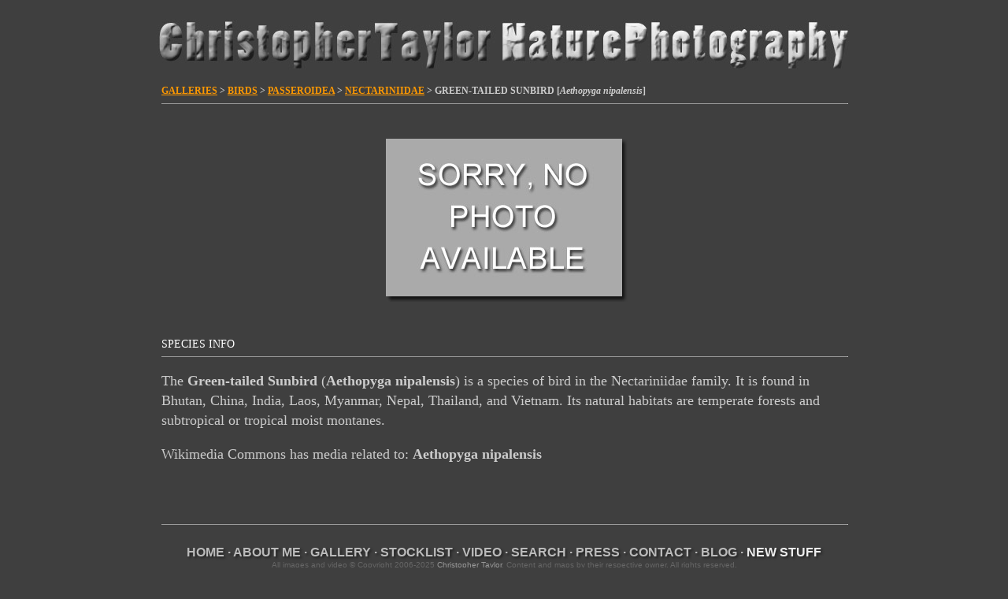

--- FILE ---
content_type: text/css
request_url: https://www.kiwifoto.com/style.css
body_size: 604
content:
html {image-rendering: -moz-crisp-edges;}
#featured { width: 780px; height: 520px; background: #009cff url('/images/orbit/loading.gif') no-repeat center center; overflow: hidden; }
#message_box { position: absolute; top: 0; left: 0; z-index: 10; background:#ffc; padding:1px; border:0px solid #CCCCCC; text-align:center; font-weight:bold; width:100%; }
.header1{font-family:"Trebuchet MS", Arial, Sans-Serif;font-size:39px;color:#dddddd;text-shadow:#000000 3px 2px 3px;margin:0px;padding-bottom:0px;}
.header2{font-family:"Trebuchet MS", Arial, Sans-Serif;font-size:18px;color:#999999;text-shadow:#000000 2px 2px 3px;margin:0px;padding-bottom:0px;}
.header3{font-family:"Trebuchet MS", Arial, Sans-Serif;font-size:18px;color:#999999;text-shadow:#000000 2px 2px 3px;margin:0px;padding-bottom:0px;}
.header3h{font-family:"Trebuchet MS", Arial, Sans-Serif;font-size:18px;color:#ff9900;text-shadow:#000000 2px 2px 3px;margin:0px;padding-bottom:0px;}
.footer{font-family:"Trebuchet MS",arial;font-size:16px;font-weight:bold;color:#a9a9a9;text-decoration:none;text-shadow:#222222 2px 2px 3px;}
.footer2{font-family:"Trebuchet MS",arial;font-size:16px;font-weight:bold;color:#bbbbbb;text-decoration:none;text-shadow:#222222 2px 2px 3px;}
.sub1{font-family:verdana;font-size:18px;color:#cccccc;font-weight:bold;text-shadow:#222222 3px 3px 2px;}
.sub2{font-family:verdana;font-size:18px;color:#FFCA7F;font-weight:bold;text-shadow:#222222 3px 3px 2px;}
.sub3{font-family:verdana;font-size:12px;color:#CCCCCC;font-weight:bold;}
.sub3b{font-family:verdana;font-size:18px;color:#CCCCCC;font-weight:bold;text-shadow:#222222 3px 3px 2px;}
.sub4{font-family:verdana;font-size:18px;color:#cccccc;font-weight:bold;text-shadow:#222222 3px 3px 2px;}
.gal1{font-family:verdana;font-size:16px;color:#FFCA7F;font-weight:bold;text-shadow:#222222 3px 3px 2px;}
.temp1{font-family:verdana;font-size:16px;color:#dddddd;text-align:justify;line-height:1.4;}
.temp2{font-family:verdana;font-size:16px;color:#dddddd;line-height:1.4;}
.cap1{font-family:verdana;font-size:12px;color:#999999;font-weight:normal;line-height:1.2;}
.fam{font-family:arial;font-size:14px;color:#cccccc;font-weight:bold;text-decoration:none;text-shadow:#222222 3px 3px 2px;}
.species{font-family:verdana;font-size:12px;color:#999999;line-height:1.4;}
.info{font-family:verdana;font-size:18px;color:#cccccc;line-height:1.4;}
.infohdr{font-family:verdana;font-size:14px;color:#ffffff;font_weight:bold;}
.highslide{cursor:url(/highslide/graphics/zoomin.cur), pointer;outline:none;}
.question{font-family:verdana;font-size:14px;color:#cccccc;font-weight:bold;text-shadow:#222222 3px 3px 2px;}
img.ImageFrame_image{vertical-align:bottom;border:none;}
table.ImageFrame_carbon{direction:ltr;}
table.ImageFrame_carbon .LL{width:7px;background:url(/images/carbon/LL.gif) repeat-y;}
table.ImageFrame_carbon .LL div.V{width:7px;}
table.ImageFrame_carbon .RRT{height:10px;background:url(/images/carbon/RRT.gif) no-repeat;}
table.ImageFrame_carbon .RR{width:7px;background:url(/images/carbon/RR.gif) repeat-y;}
table.ImageFrame_carbon .RR div.V{width:7px;}
table.ImageFrame_carbon .BBL{width:10px;background:url(/images/carbon/BBL.gif) no-repeat;}
table.ImageFrame_carbon .BB{height:7px;background:url(/images/carbon/BB.gif) repeat-x;}
table.ImageFrame_carbon .BR{width:7px;height:7px;background:url(/images/carbon/BR.gif) no-repeat;}
table.ImageFrame_carbon td{font-size:1px}
td div.H{width:1px;height:0;}
td div.V{width:0;height:1px;}
.link{font-family:arial;font-size:10px;color:#ff9900;}
.title{font-family:verdana;font-size:14px;color:#ff9900;font-weight:bold;}
.actb_table{border-right:1px solid;padding-right:2px;border-top:1px solid;padding-left:2px;font-size:11px;padding-bottom:2px;border-left:1px solid;cursor:hand;padding-top:2px;border-bottom:1px solid;font-family:Verdana;position:absolute;background-color:#ffffcc;border-spacing:1px;}
.actb_active{background-color:#333367;color:white;font-weight:bold;}
.actb_regex_match{text-decoration:underline;font-weight:bold;}
.actb_arrow_down{padding-right:0px;background-position:center center;padding-left:0em;z-index:4;background-image:url(/images/down_arrow_autosearch_dark.gif);padding-bottom:0px;margin:0px 1em;cursor:hand;padding-top:0px;background-repeat:no-repeat;height:1em;background-color:transparent;}
.actb_arrow_up{padding-right:0px;background-position:center center;padding-left:0em;z-index:4;background-image:url(/images/up_arrow_autosearch_dark.gif);padding-bottom:0px;margin:0px 1em;cursor:hand;padding-top:0px;background-repeat:no-repeat;background-color:transparent;height:1em;}
